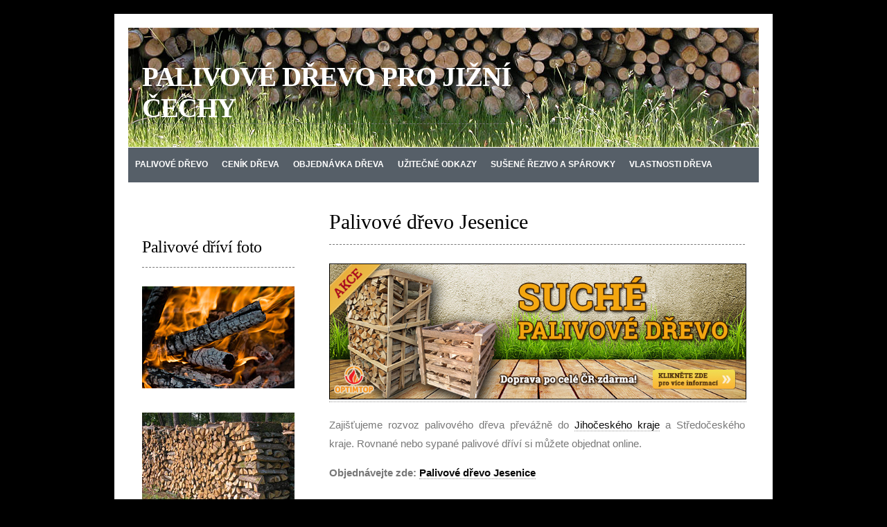

--- FILE ---
content_type: text/html
request_url: http://www.palivovedrivi.net/palivove-drevo-jesenice
body_size: 3736
content:
<!DOCTYPE html PUBLIC "-//W3C//DTD XHTML 1.0 Strict//EN" "http://www.w3.org/TR/xhtml1/DTD/xhtml1-strict.dtd">
<html xmlns="http://www.w3.org/1999/xhtml">
<head>
<meta name="keywords" content="" />
<meta name="description" content="" />
<meta http-equiv="content-type" content="text/html; charset=utf-8" />
<title>Palivové dřevo Jesenice | Palivovedrivi.net</title>
<link href="style.css" rel="stylesheet" type="text/css" media="screen" />
<script type="text/javascript">
  var _gaq = _gaq || [];
  _gaq.push(['_setAccount', 'UA-25395680-1']);
  _gaq.push(['_trackPageview']);

  (function() {
    var ga = document.createElement('script'); ga.type = 'text/javascript'; ga.async = true;
    ga.src = ('https:' == document.location.protocol ? 'https://ssl' : 'http://www') + '.google-analytics.com/ga.js';
    var s = document.getElementsByTagName('script')[0]; s.parentNode.insertBefore(ga, s);
  })();
</script>
</head>
<body>
<div id="wrapper">
	<div id="header">
		<div id="logo">
			<h2><a href="/">Palivové dřevo pro jižní Čechy</a></h2>
		</div>

		<!-- end #search -->
	</div>
	<!-- end #header -->
	<div id="menu">
        
		<ul>
			<li><a href="/">Palivové dřevo</a></li>
			<li><a href="cenik-palivoveho-dreva">Ceník dřeva</a></li>
			<li><a href="palivove-drevo-prodej">Objednávka dřeva</a></li>
			<li><a href="uzitecne-odkazy">Užitečné odkazy</a></li>
      <li><a href="susene-rezivo-sparovky">Sušené řezivo a spárovky</a></li>
			<li><a href="vlastnosti-dreva">Vlastnosti dřeva</a></li>
			<li><a href="kontakt">Kontakt</a></li>
		</ul>
   	</div>
	<!-- end #menu -->
	<div id="page">
		<div id="content">
			<div class="post">
				<h1 class="title">Palivové dřevo Jesenice</h1>
				<div class="entry">


<br>
<p><a href="http://www.optimtop.cz/palivove-drevo/"><img src="http://www.optimtop.cz/web/resources/images/banner-palivove-drevo-optimtop.jpg" style="width:600px; border:1px solid #000000;"></a>

<p>Zajišťujeme rozvoz palivového dřeva převážně do <a href="palivove-drevo-jihocesky-kraj">Jihočeského kraje</a> a Středočeského kraje. Rovnané nebo sypané palivové dříví si můžete objednat online.

<p><strong>Objednávejte zde: <a href="http://www.optimtop.cz/palivove-drevo/jesenice-okres-praha-zapad/">Palivové dřevo Jesenice</a></strong>



				</div>
			</div>

		</div>
		<!-- end #content -->
		<div id="sidebar">
			<ul>
				<li>
					<h2>Palivové dříví foto</h2>
					<p><br><img src="images/palivove-drevo-01.jpg" width="220">
					<br><br><img src="images/palivove-drevo-02.jpg" width="220">
					<br><br><img src="images/palivove-drevo-03.jpg" width="220">
					<br><br><img src="images/palivove-drevo-04.jpg" width="220">


          <div style="width:220px; margin-top:20px; font-size:10px; line-height:130%; text-align:left;">
            <p>Dřevo zavážíme také do obcí:<br>
            • <a href="palivove-drevo-ceske-budejovice">palivové dřevo České Budějovice</a><br>
            • <a href="palivove-drevo-trebon">palivové dřevo Třeboň</a><br>
            • <a href="palivove-drevo-kaplice">palivové dřevo Kaplice</a><br>
            • <a href="palivove-drevo-cesky-krumlov">palivové dřevo Český Krumlov</a><br>
            • <a href="palivove-drevo-trhove-sviny">palivové dřevo Trhové Sviny</a><br>
            • <a href="palivove-drevo-prachatice">palivové dřevo Prachatice</a><br>
            • <a href="palivove-drevo-vodnany">palivové dřevo Vodňany</a><br>
            • <a href="palivove-drevo-tyn-nad-vltavou">palivové dřevo Týn nad Vltavou</a><br>
            • <a href="palivove-drevo-pisek">palivové dřevo Písek</a><br>
            • <a href="palivove-drevo-sobeslav">palivové dřevo Soběslav</a><br>
            • <a href="palivove-drevo-tabor">palivové dřevo Tábor</a><br>
            • <a href="palivove-drevo-jindrichuv-hradec">palivové dřevo Jindřichův Hradec</a><br>
            • <a href="palivove-drevo-velesin">palivové dřevo Velešín</a><br>
            • <a href="palivove-drevo-horni-plana">palivové dřevo Horní Planá</a><br>
            • <a href="palivove-drevo-netolice">palivové dřevo Netolice</a><br>
            • <a href="palivove-drevo-zliv">palivové dřevo Zliv</a><br>
            • <a href="palivove-drevo-hluboka-nad-vltavou">palivové dřevo Hluboká nad Vltavou</a><br>
            • <a href="palivove-drevo-rudolfov">palivové dřevo Rudolfov</a><br>
            • <a href="palivove-drevo-liskov">palivové dřevo Liškov</a><br>
            • <a href="palivove-drevo-borovany">palivové dřevo Borovany</a><br>
            • <a href="palivove-drevo-nove-hrady">palivové dřevo Nové Hrady</a><br>
            • <a href="palivove-drevo-lomnice-nad-luznici">palivové dřevo Lomnice nad Lužnicí</a><br>
            • <a href="palivove-drevo-ceskobudejovicko">palivové dřevo Českobudějovicko</a><br>
            • <a href="palivove-drevo-jihocesky-kraj">palivové dřevo Jihočeském kraji</a><br>

            • <a href="palivove-drevo-kladno">palivové dřevo Kladno</a><br>
            • <a href="palivove-drevo-mlada-boleslav">palivové dřevo Mladá Boleslav</a><br>
            • <a href="palivove-drevo-pribram">palivové dřevo Příbram</a><br>
            • <a href="palivove-drevo-kolin">palivové dřevo Kolín</a><br>
            • <a href="palivove-drevo-kutna-hora">palivové dřevo Kutná Hora</a><br>
            • <a href="palivove-drevo-melnik">palivové dřevo Mělník</a><br>
            • <a href="palivove-drevo-beroun">palivové dřevo Beroun</a><br>
            • <a href="palivove-drevo-kralupy-nad-vltavou">palivové dřevo Kralupy nad Vltavou</a><br>
            • <a href="palivove-drevo-brandys-nad-labem-stara-boleslav">palivové dřevo Brandýs nad Labem-Stará Boleslav </a><br>
            • <a href="palivove-drevo-benesov">palivové dřevo Benešov</a><br>
            • <a href="palivove-drevo-rakovnik">palivové dřevo Rakovník</a><br>
            • <a href="palivove-drevo-neratovice">palivové dřevo Neratovice</a><br>
            • <a href="palivove-drevo-slany">palivové dřevo Slaný</a><br>
            • <a href="palivove-drevo-nymburk">palivové dřevo Nymburk</a><br>
            • <a href="palivove-drevo-ricany">palivové dřevo Říčany</a><br>
            • <a href="palivove-drevo-podebrady">palivové dřevo Poděbrady</a><br>
            • <a href="palivove-drevo-vlasim">palivové dřevo Vlašim</a><br>
            • <a href="palivove-drevo-celakovice">palivové dřevo Čelákovice</a><br>
            • <a href="palivove-drevo-caslav">palivové dřevo Čáslav</a><br>
            • <a href="palivove-drevo-milovice">palivové dřevo Milovice</a><br>
            • <a href="palivove-drevo-lysa-nad-labem">palivové dřevo Lysá nad Labem</a><br>
            • <a href="palivove-drevo-dobris">palivové dřevo Dobříš</a><br>
            • <a href="palivove-drevo-mnichovo-hradiste">palivové dřevo Mnichovo Hradiště</a><br>
            • <a href="palivove-drevo-roztoky">palivové dřevo Roztoky</a><br>
            • <a href="palivove-drevo-hostivice">palivové dřevo Hostivice</a><br>
            • <a href="palivove-drevo-jesenice">palivové dřevo Jesenice</a><br>
            • <a href="palivove-drevo-sedlcany">palivové dřevo Sedlčany</a><br>
            • <a href="palivove-drevo-benatky-nad-jizerou">palivové dřevo Benátky nad Jizerou</a><br>
            • <a href="palivove-drevo-kraluv-dvur">palivové dřevo Králův Dvůr</a><br>
            • <a href="palivove-drevo-cesky-brod">palivové dřevo Český Brod</a><br>
            • <a href="palivove-drevo-horovice">palivové dřevo Hořovice</a><br>
            • <a href="palivove-drevo-cernosice">palivové dřevo Černošice</a><br>
            • <a href="palivove-drevo-uvaly">palivové dřevo Úvaly</a><br>
            • <a href="palivove-drevo-odolena-voda">palivové dřevo Odolena Voda</a><br>
            • <a href="palivove-drevo-stochov">palivové dřevo Stochov</a><br>
            • <a href="palivove-drevo-tynec-nad-sazavou">palivové dřevo Týnec nad Sázavou</a><br>
            • <a href="palivove-drevo-nove-straseci">palivové dřevo Nové Strašecí</a><br>
            • <a href="palivove-drevo-bakov-nad-jizerou">palivové dřevo Bakov nad Jizerou</a><br>
            • <a href="palivove-drevo-mnisek-pod-brdy">palivové dřevo Mníšek pod Brdy</a><br>
            • <a href="palivove-drevo-bela-pod-bezdezem">palivové dřevo Bělá pod Bezdězem</a><br>

          </div>          
          
          <div style="width:200px; margin-top:20px; padding:10px; border: 1px solid #cecece; font-size:11px; line-height:130%; text-align:left;">
            Možná hledáte...
            <br><br>palivové dřevo prodej •
            prodej dřeva •
            palivové dřevo ceník •
            palivové dříví •
            dřevo na topení •
            palivové dřevo levně •
            prodej palivového dřeva •
            prodej dřeva na topení •
            štípané dřevo •
            prodej palivového dříví •
            krbové dřevo •
            dřevo do krbu •
            dřevo na uzení •
            levné palivové dřevo •
            levné dřevo •
            nejlevnější palivové dřevo
          </div>         

     
				</li>
			</ul>
		</div>
		<!-- end #sidebar -->
		<div style="clear: both;">&nbsp;</div>
	</div>
	<!-- end #page -->

<div id="footer">
	<p>Copyright (c) 2012 Palivovedrivi.net.</p>
  <p>
<a href="/odkazy">Odkazy</a>:
<a href="https://www.ceske-peletky.cz">Dřevěné peletky</a> |
            <a href="https://www.nejlevnejsidrevo.cz">Prodej palivového dřeva</a> |
<a href="http://www.lesniskolka.cz/">Lesní školka</a> |
<a href="http://www.palivovedriviprodej.cz/" title="palivové dřevo">Palivové dřevo</a> | 

<a href="http://www.prodejdreva.net/">Palivové dřevo Hradec Králové</a> |
<a href="http://www.prodejdreva.net//palivove-drevo-prodej" title="prodej dřeva">Prodej dřeva</a> |
<a href="http://www.drevenesudy.cz/" title="Dřevěné koupací sudy">Drevenesudy.cz</a> |
<a href="http://www.bambus-altan.cz" title="Altány a pergoly">Altány a pergoly</a> | 
<a href="http://www.wellnessfass.com/" title="Badebottich, wellnessfass">Wellnessfass.com</a> |
<a href="http://www.palivove-drivi-prodej.cz/" title="palivové dříví">Palivové dříví</a> |
<a href="http://www.drevenekrabicky.cz">Dřevěné krabičky</a> |
<a href="https://www.briketydrevene.cz/" title="dřevěné brikety">Dřevěné brikety</a> |

<a href="http://www.nejenkrby.cz" title="Krby, krbová kamna" target="_blank">Krby, krbová kamna</a> |
<a href="http://www.ceske-drevene-hracky.cz" title="České dřevěné hračky a výrobky">Dřevěné hračky a výrobky</a> |
<a href="http://www.aaakocarky.cz" title="Kočárky">Kočárky</a> |
<a href="http://www.luxo-koupelny.cz/" title="LUXO koupelny - koupelnový nábytek, koupelnové skříňky, vodovodní baterie, sprchové kouty, vany, umyvadla, zrcadla a ostatní vybavení nejen do koupelny za velmi nízké ceny">LUXO koupelny</a> |
<a href="http://www.dum-vybaveni.cz/" title="Dům a vybavení – pro dům, byt, zahradu, dílnu, kancelář, kuchyně - hliníkové žebříky, květináče, bio krby, elektrospotřebiče, kuchyňské roboty, domácí spotřebiče, bílé zboží, elektrotechnika, kuchyňské potřeby, rohože">DŮM a Vybavení</a> |
<a href="https://www.bened.cz" title="Zahradní architektura">Bened - zahradní architektura</a> |
<a href="https://www.pelety.net" title="Peletky">Peletky</a> |
<a title="posypová sůl" href="https://www.sul-posypova.cz/">Posypová sůl</a> |
<a title="Prodej baleného uhlí" href="https://www.uhli-pytlovane.cz/">Prodej baleného uhlí</a>


	<p>

</div>

<!-- end #footer -->
</div>

<div style="width:100%; text-align:center; font-size:11px; color:#ffffff; margin-top:20px; margin-bottom:20px;">
Partnerské weby:<br><br>
<a href="http://www.enviweb.cz" target="_blank"><img src="images/projekty-enviweb.gif" width="50" alt="EnviWeb.cz - Ekologie, životní prostředí, zpravodajství" title="EnviWeb.cz - Ekologie, životní prostředí, zpravodajství" style="border: 0px; margin-right: 15px;"></a>
<a href="http://www.zmapujto.cz" target="_blank"><img src="images/projekty-zmapujto.gif" width="50" alt="ZmapujTo.cz - mapování černých skládek" title="ZmapujTo.cz - mapování černých skládek" style="border: 0px; margin-right: 15px;"></a>
<a href="http://www.ekologove.cz" target="_blank"><img src="images/projekty-ekologove.gif" width="50" alt="Ekologove.cz" title="Ekologove.cz" style="border: 0px; margin-right: 15px;"></a>
<a href="http://www.envimarket.cz" target="_blank"><img src="images/projekty-envimarket.gif" width="50" alt="EnviMarket.cz - Ekologie, výrobky, služby" title="EnviMarket.cz - Ekologie, výrobky, služby" style="border: 0px; margin-right: 15px;"></a>
<a href="http://www.envinews.eu/cs/" target="_blank"><img src="images/projekty-envinews.gif" width="50" alt="EnviNews.eu - celosvětový agregátor zpráv z oblasti životního prostředí" title="EnviNews.eu - celosvětový agregátor zpráv z oblasti životního prostředí" style="border: 0px; margin-right: 15px;"></a>
<a href="http://www.ekozbozi.cz" target="_blank"><img src="images/projekty-ekozbozi.gif" width="50" alt="EKOzbozi.cz - výrobky šetrné k životnímu prostředí" title="EKOzbozi.cz - výrobky šetrné k životnímu prostředí" style="border: 0px;"></a>
</div>          

</body>
</html>


--- FILE ---
content_type: text/css
request_url: http://www.palivovedrivi.net/style.css
body_size: 1400
content:
/*
Design by Free CSS Templates
http://www.freecsstemplates.org
Released for free under a Creative Commons Attribution 2.5 License
*/

body {
	margin: 20px;
	background: #000000;
	font-family: "Trebuchet MS", Arial, Helvetica, sans-serif;
	font-size: 15px;
	color: #787878;
}

h1, h2, h3 {
	margin: 0;
	font-family: "Trebuchet MS", "Times New Roman", Times, serif;
	font-weight: normal;
	color: #000000;
}

h1 {
	font-size: 2em;
  border-bottom: #787878 1px dashed; 
  padding-bottom:15px; 
}

h2 {
  margin-top: 8px;
  font-size: 1.6em;
  border-bottom: #787878 1px dashed; 
  padding-bottom:15px; 
}

h3 {
	font-size: 1.6em;
}

p, ul, ol {
	margin-top: 0;
	line-height: 180%;
}

ul, ol {
}

a {
	text-decoration: none;
	border-bottom: 1px dotted #999999;
	color: #0A0A0A;
}

a:hover {
	background: none;
}

#wrapper {
	width: 910px;
	margin: 0 auto;
	padding: 20px;
	background: #FFFFFF;
}

/* Header */

#header {
	width: 910px;
	height: 172px;
	margin: 0 auto;
	background: #FFDA2A url(images/img01.jpg) no-repeat left top;
}

/* Logo */

#logo {
	float: left;
	width: 640px;
	color: #000000;
}

#logo h1, #logo p {
}

#logo h2 {
	float: left;
	padding: 40px 0 0 20px;
	letter-spacing: -1px;
	text-transform: uppercase;
	font-size: 2.6em;
	font-weight:bold;
}

#logo p {
	float: left;
	margin: 0;
	padding: 80px 0 0 5px;
	text-transform: uppercase;
	font: bold 14px Arial, Helvetica, sans-serif;	
} 

#logo a {
	border: none;
	background: none;
	text-decoration: none;
	color: #FFFFFF;
}

/* Search */

#search {
	float: right;
	width: 230px;
	padding-top: 16px;
}

#search form {
	height: 41px;
	margin: 0;
	padding: 90px 0 0 0px;
}

#search fieldset {
	margin: 0;
	padding: 0;
	border: none;
}

#search-text {
	width: 200px;
	border: none;
	text-transform: lowercase;
	border: 1px #525252 dotted;
	font: bold 1.2em Arial, Helvetica, sans-serif;
	color: #FFFFFF;
}

#search-submit {
	display: none;
}

/* Menu */

#menu {
	width: 910px;
	height: 50px;
	margin: 0 auto;
	padding: 0;
	border-top: 1px #FFFFFF solid;
	background: #565F68;
}

#menu ul {
	margin: 0;
	padding: 0;
	list-style: none;
	line-height: normal;
}

#menu li {
	float: left;
}

#menu a {
	display: block;
	padding: 17px 10px 10px 10px;
	text-transform: uppercase;
	text-decoration: none;
	font-family: Arial, Helvetica, sans-serif;
	font-size: 12px;
	font-weight: bold;
	color: #FFFFFF;
	border: none;
}

#menu a:hover, #menu .current_page_item a {
	color: #FFFFFF;
}

#menu a:hover {
	text-decoration: underline;
}

/* Page */

#page {
	width: 910px;
	margin: 0 auto;
}

/* Content */

#content {
	float: right;
	width: 600px;
	padding: 40px 20px 0 0;
}

.post {
}

.post .title {
	color: #000000;
}

.post .title a {
	background: none;
	color: #000000;
	border: none;
}

.post .title a:hover {
	text-decoration: underline;
}

.post .meta {
	border-bottom: 1px dashed #D2D4C9;
	text-transform: uppercase;
	text-align: left;
	font-family: Arial, Helvetica, sans-serif;
	font-size: 9px;
}

.post .entry {
	padding: 10px 0 20px 0;
	text-align: justify;
}

/* Sidebar */

#sidebar {
	float: left;
	width: 220px;
	padding: 40px 0 0 20px;
	color: #787878;
}

#sidebar ul {
	margin: 0;
	padding: 0;
	list-style: none;
}

#sidebar li {
}

#sidebar li ul {
	padding-bottom: 30px;
}

#sidebar li li {
	line-height: 35px;
	border-bottom: 1px dashed #D2D4C9;
}

#sidebar h2 {
	letter-spacing: -.5px;
	color: #000000;
}

#sidebar p {
	padding-bottom: 20px;
	text-align: justify;
}

#sidebar a {
	color: #787878;
	border: none;
}

#sidebar a:hover {
	text-decoration: underline;
	color: #787878;
}

/* Calendar */

#calendar {
}

#calendar_wrap {
	padding: 20px;
}

#calendar table {
	width: 100%;
}

#calendar tbody td {
	text-align: center;
}

#calendar #next {
	text-align: right;
}

/* Footer */

#footer {
	width: 910px;
	height: 40px;
	margin: 0 auto;
	padding: 20px 0 15px 0;
	background: #565F68;
	font-family: Arial, Helvetica, sans-serif;
	color: #B2B2B2;
}

#footer p {
	margin: 0;
	line-height: normal;
	font-size: 9px;
	text-transform: uppercase;
	text-align: center;
}

#footer a {
	color: #FFFFFF;
}


#cenik table {border-collapse: collapse; border: dashed 1px red; width:580px; margin-bottom:20px;}
#cenik td {padding:5px; border: solid 1px #787878; text-align:left;}
#cenik th {padding:5px; background:#934f16; color:#ffffff; border: solid 1px #787878; text-align:left; font-size:11px;}
#cenik td.drevo, #cenik th.drevo {width:340px;}
#cenik td.cena, #cenik th.cena {width:100px; text-align:right;}
